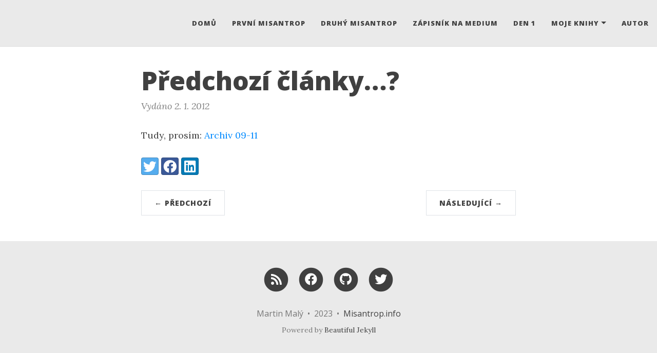

--- FILE ---
content_type: text/html; charset=utf-8
request_url: https://misantrop.eu/predchozi-clanky/
body_size: 2688
content:
<!DOCTYPE html>
<html lang="cs-CZ">
  <!-- Beautiful Jekyll 5.0.0 | Copyright Dean Attali 2020 -->
  <head>
  <meta charset="utf-8">
  <meta name="viewport" content="width=device-width, initial-scale=1, shrink-to-fit=no">

  

  

  <title>Předchozí články&#8230;?</title>

  <meta name="google-site-verification" content="BPBvkWsk-Ua6mWVEFCleeT7g-Bzv98rVu4D48i068GU" />

  
  <meta name="author" content="Martin Malý">
  

  <meta name="description" content="Tudy, prosím: Archiv 09-11">

  

  

  <link rel="alternate" type="application/rss+xml" title="" href="https://misantrop.eu/feed.xml">

  

  

  


  
    
      
  <link href="https://stackpath.bootstrapcdn.com/bootstrap/4.4.1/css/bootstrap.min.css" rel="stylesheet" integrity="sha384-Vkoo8x4CGsO3+Hhxv8T/Q5PaXtkKtu6ug5TOeNV6gBiFeWPGFN9MuhOf23Q9Ifjh" crossorigin="anonymous">


    
      
  <link rel="stylesheet" href="https://cdnjs.cloudflare.com/ajax/libs/font-awesome/5.12.1/css/all.min.css">


    
      
  <link rel="stylesheet" href="https://fonts.googleapis.com/css?family=Lora:400,700,400italic,700italic">


    
      
  <link rel="stylesheet" href="https://fonts.googleapis.com/css?family=Open+Sans:300italic,400italic,600italic,700italic,800italic,400,300,600,700,800">


    
  

  
    
      <link rel="stylesheet" href="/assets/css/bootstrap-social.css">
    
      <link rel="stylesheet" href="/assets/css/beautifuljekyll.css">
    
  

  

  
  
  

  

  <meta property="og:title" content="Předchozí články&#8230;?">
  <meta property="og:description" content="Tudy, prosím: Archiv 09-11">

  

  
  <meta property="og:type" content="article">
  <meta property="og:article:author" content="Martin Malý">
  <meta property="og:article:published_time" content="2012-01-02T02:53:43-05:00">
  <meta property="og:url" content="https://misantrop.eu/predchozi-clanky/">
  <link rel="canonical" href="https://misantrop.eu/predchozi-clanky/">
  

  
  <meta name="twitter:card" content="summary">
  
  <meta name="twitter:site" content="@adent">
  <meta name="twitter:creator" content="@adent">

  <meta property="twitter:title" content="Předchozí články&#8230;?">
  <meta property="twitter:description" content="Tudy, prosím: Archiv 09-11">
  <meta name="ahrefs-site-verification" content="39b9051b935105fcfd11b0df30fe5a8d74c7cd193dff3fe0b10db69979f968cd">

  

  


  

  

</head>


  <body>
    
 <nav class="navbar navbar-expand-xl navbar-light fixed-top navbar-custom top-nav-regular"><button class="navbar-toggler" type="button" data-toggle="collapse" data-target="#main-navbar" aria-controls="main-navbar" aria-expanded="false" aria-label="Toggle navigation">
    <span class="navbar-toggler-icon"></span>
  </button>

  <div class="collapse navbar-collapse" id="main-navbar">
    <ul class="navbar-nav ml-auto">
          <li class="nav-item">
            <a class="nav-link" href="https://misantrop.eu">Domů</a>
          </li>
          <li class="nav-item">
            <a class="nav-link" href="https://puvodni.misantrop.eu">První Misantrop</a>
          </li>
          <li class="nav-item">
            <a class="nav-link" href="https://druhy.misantrop.eu">Druhý Misantrop</a>
          </li>
          <li class="nav-item">
            <a class="nav-link" href="https://medium.com/@adent">Zápisník na Medium</a>
          </li>
          <li class="nav-item">
            <a class="nav-link" href="https://den1.cz">Den 1</a>
          </li>
          <li class="nav-item dropdown">
            <a class="nav-link dropdown-toggle" href="#" id="navbarDropdown" role="button" data-toggle="dropdown" aria-haspopup="true" aria-expanded="false">Moje knihy</a>
            <div class="dropdown-menu" aria-labelledby="navbarDropdown">
                  <a class="dropdown-item" href="https://elektrokniha.cz">Hradla volty jednočipy</a>
                  <a class="dropdown-item" href="https://osmibity.cz">Porty bajty osmibity</a>
                  <a class="dropdown-item" href="https://datacipy.cz">Data čipy procesory</a>
            </div>
          </li>
        
          <li class="nav-item">
            <a class="nav-link" href="https://maly.cz">Autor</a>
          </li></ul>
  </div>

  

  

</nav>
 <!-- TODO this file has become a mess, refactor it -->
<!-- prettier-ignore -->

  



<header class="header-section ">
  
  <div class="intro-header no-img">
    <div class="container-md">
      <div class="row">
        <div class="col-xl-8 offset-xl-2 col-lg-10 offset-lg-1">
          <div class="post-heading">
            <h1>
              Předchozí články&#8230;?
            </h1>
             
            <span class="post-meta"
              >Vydáno 2. 1. 2012</span
            >
              
          </div>
        </div>
      </div>
    </div>
  </div>
</header>




<div
  class=" container-md "
>
  <div class="row">
    <div
      class=" col-xl-8 offset-xl-2 col-lg-10 offset-lg-1 "
    >
       

      <article role="main" class="blog-post"><p>Tudy, prosím: <a href="https://misantrop.eu/index11">Archiv 09-11</a></p>
</article>

         <!-- Check if any share-links are active -->




<section id = "social-share-section">
  <span class="sr-only">Share: </span>

  
    <a href="https://twitter.com/intent/tweet?text=P%C5%99edchoz%C3%AD+%C4%8Dl%C3%A1nky%26%238230%3B%3F&url=https%3A%2F%2Fmisantrop.eu%2Fpredchozi-clanky%2F"
      class="btn btn-social-icon btn-twitter" title="Share on Twitter">
      <span class="fab fa-fw fa-twitter" aria-hidden="true"></span>
      <span class="sr-only">Twitter</span>
    </a>
  

  
    <a href="https://www.facebook.com/sharer/sharer.php?u=https%3A%2F%2Fmisantrop.eu%2Fpredchozi-clanky%2F"
      class="btn btn-social-icon btn-facebook" title="Share on Facebook">
      <span class="fab fa-fw fa-facebook" aria-hidden="true"></span>
      <span class="sr-only">Facebook</span>
    </a>
  

  
    <a href="https://www.linkedin.com/shareArticle?mini=true&url=https%3A%2F%2Fmisantrop.eu%2Fpredchozi-clanky%2F"
      class="btn btn-social-icon btn-linkedin" title="Share on LinkedIn">
      <span class="fab fa-fw fa-linkedin" aria-hidden="true"></span>
      <span class="sr-only">LinkedIn</span>
    </a>
  

  

</section>


 

      <ul class="pagination blog-pager">
        
        <li class="page-item previous">
          <a
            class="page-link"
            href="/citat-k-diskusim-na-obsahovem-webu/"
            data-toggle="tooltip"
            data-placement="top"
            title="Citát k diskusím na obsahovém webu"
            >&larr; Předchozí</a
          >
        </li>
         
        <li class="page-item next">
          <a
            class="page-link"
            href="/presun-2012/"
            data-toggle="tooltip"
            data-placement="top"
            title="Přesun 2012"
            >Následující &rarr;</a
          >
        </li>
        
      </ul>
      
  
  
  

  




    </div>
  </div>
</div>
 <footer>
  <div class="container-md beautiful-jekyll-footer">
    <div class="row">
      <div class="col-xl-8 offset-xl-2 col-lg-10 offset-lg-1">
      <ul class="list-inline text-center footer-links"><li class="list-inline-item">
    <a href="/feed.xml" title="RSS">
      <span class="fa-stack fa-lg" aria-hidden="true">
        <i class="fas fa-circle fa-stack-2x"></i>
        <i class="fas fa-rss fa-stack-1x fa-inverse"></i>
      </span>
      <span class="sr-only">RSS</span>
    </a>
  </li><li class="list-inline-item">
    <a href="https://www.facebook.com/martin.maly" title="Facebook">
      <span class="fa-stack fa-lg" aria-hidden="true">
        <i class="fas fa-circle fa-stack-2x"></i>
        <i class="fab fa-facebook fa-stack-1x fa-inverse"></i>
      </span>
      <span class="sr-only">Facebook</span>
   </a>
  </li><li class="list-inline-item">
    <a href="https://github.com/maly" title="GitHub">
      <span class="fa-stack fa-lg" aria-hidden="true">
        <i class="fas fa-circle fa-stack-2x"></i>
        <i class="fab fa-github fa-stack-1x fa-inverse"></i>
      </span>
      <span class="sr-only">GitHub</span>
   </a>
  </li><li class="list-inline-item">
    <a href="https://twitter.com/adent" title="Twitter">
      <span class="fa-stack fa-lg" aria-hidden="true">
        <i class="fas fa-circle fa-stack-2x"></i>
        <i class="fab fa-twitter fa-stack-1x fa-inverse"></i>
      </span>
      <span class="sr-only">Twitter</span>
   </a>
  </li></ul>

      
      <p class="copyright text-muted">
      
        Martin Malý
        &nbsp;&bull;&nbsp;
      
      2023

      
        &nbsp;&bull;&nbsp;
        <span class="author-site">
          <a href="https://misantrop.eu/">Misantrop.info</a>
        </span>
      

      
      </p>
      <p class="theme-by text-muted">
        Powered by
        <a href="https://beautifuljekyll.com">Beautiful Jekyll</a>
      </p>
      </div>
    </div>
  </div>
</footer>
 
  
    
  <script src="https://code.jquery.com/jquery-3.5.1.slim.min.js" integrity="sha256-4+XzXVhsDmqanXGHaHvgh1gMQKX40OUvDEBTu8JcmNs=" crossorigin="anonymous"></script>


  
    
  <script src="https://cdn.jsdelivr.net/npm/popper.js@1.16.0/dist/umd/popper.min.js" integrity="sha384-Q6E9RHvbIyZFJoft+2mJbHaEWldlvI9IOYy5n3zV9zzTtmI3UksdQRVvoxMfooAo" crossorigin="anonymous"></script>


  
    
  <script src="https://stackpath.bootstrapcdn.com/bootstrap/4.4.1/js/bootstrap.min.js" integrity="sha384-wfSDF2E50Y2D1uUdj0O3uMBJnjuUD4Ih7YwaYd1iqfktj0Uod8GCExl3Og8ifwB6" crossorigin="anonymous"></script>


  



  
    <!-- doing something a bit funky here because I want to be careful not to include JQuery twice! -->
    
      <script src="/assets/js/beautifuljekyll.js"></script>
    
  








  </body>
</html>
